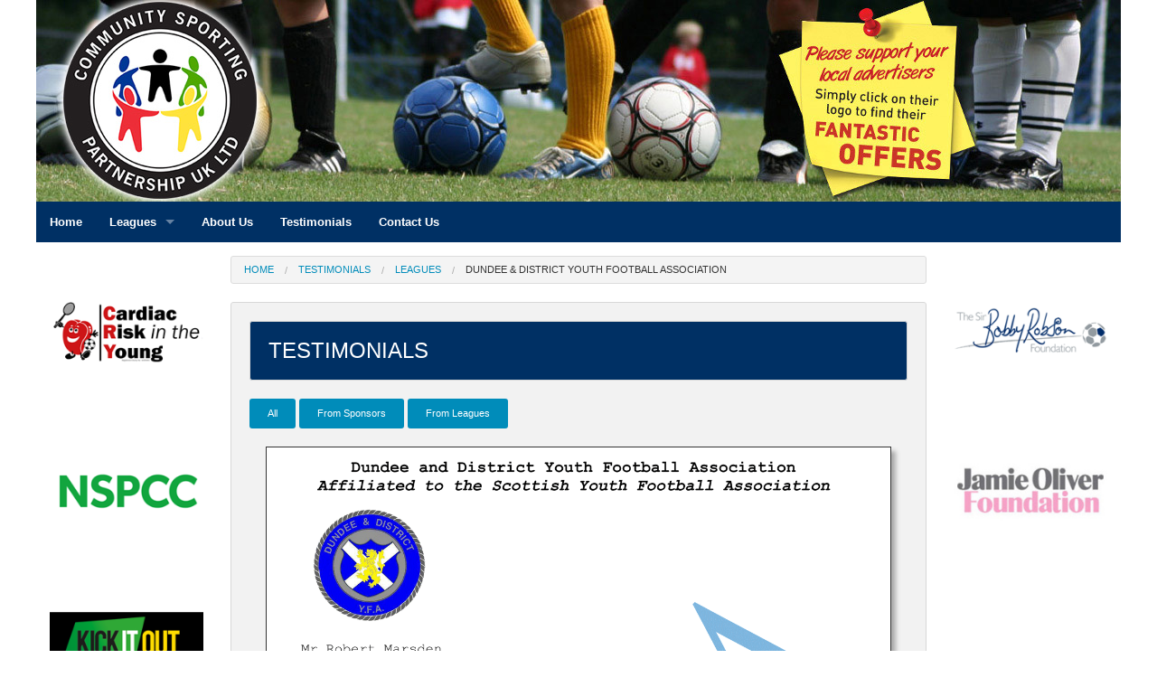

--- FILE ---
content_type: text/html; charset=UTF-8
request_url: https://pitchlocator.uk/testimonials/41/dundee-and-district-youth-football-association
body_size: 9586
content:
<!doctype html>
	<!--[if IE 9]><html class="lt-ie10" lang="en" > <![endif]-->
	<html class="no-js" lang="en" dir="ltr">
		<head>
			<meta charset="utf-8">
			<title>CSP Pitch Locator - Testimonials</title>
			<meta name="description" content="CSP Pitch Locator - Working with mini junior youth and development football leagues throughout England, Scotland & Wales to provide much needed grass roots funding.">
			<meta name="keywords" content="csp, CSP UK, grass roots, pitch finder, pitch locator, football, junior football, youth football, football development, fixture list planner">
			<meta name="author" content="AGMTEK..."/>
			<meta name="copyright" content="2013-2026, CSP UK"/>
			<meta name="viewport" content="width=device-width, minimum-scale=1.0, maximum-scale=1.0" />
	        
			<link rel="stylesheet" href="/css/foundation.css" />
			<link rel="stylesheet" href="/css/app.css" />
	        
	    	<script src="/js/vendor/modernizr.js"></script>

			
			<script>
				if (window.outerWidth) {
					document.cookie='ScreenWidth='+window.outerWidth+'; path=/';
				} else {
					document.cookie='ScreenWidth='+document.documentElement.clientWidth+'; path=/';
				}
			</script>
<script src='https://www.google.com/recaptcha/api.js'></script>
	</head>
		<body >
			<div id="anchor"><a name="top" id="top"></a></div><div class="show-for-small-only">
		<div class="sticky icon-bar five-up">
			<a class="item" href="/home/">
				<img src="/images/icon-home.png" >
			</a>
			<a class="item" href="/leagues/">
				<img src="/images/icon-pitch.png" >
			</a>
			<a class="item" href="/about-us/">
				<img src="/images/icon-info.png" >
			</a>
			<a class="item" href="/testimonials/">
				<img src="/images/icon-testimonials.png" >
			</a>
			<a class="item" href="/contact-us/">
				<img src="/images/icon-mail.png" >
			</a>
		</div>
	</div>
	<div class="show-for-medium-up">
		<div class="contain-to-grid">
			<div class="row">
				<div class="medium-12">
					<img src="/images/uk/CSP-uk-Header-2024.jpg" style="max-width: 100%; position: relative">
				</div>
			</div>
			<div class="row">
				<div class="sticky">
					<nav class="top-bar" data-topbar role="navigation">
						<section class="top-bar-section">
							<ul>
								<li><a href="/"><strong>Home</strong></a></li>
								<li class="has-dropdown">
									<a href="/leagues/"><strong>Leagues</strong></a>
									<ul class="dropdown"><li><a href="/leagues/region/1/east-midlands">East Midlands</a></li>
<li><a href="/leagues/region/2/eastern-england">Eastern England</a></li>
<li><a href="/leagues/region/3/greater-london">Greater London</a></li>
<li><a href="/leagues/region/4/north-east">North East</a></li>
<li><a href="/leagues/region/5/north-west">North West</a></li>
<li class="has-dropdown not-click"><a href="#">Scotland</a>
													<ul class="dropdown"><li><a href="/leagues/region/11/central-scotland">Central Scotland</a></li><li><a href="/leagues/region/12/eastern-scotland">Eastern Scotland</a></li><li><a href="/leagues/region/13/highlands">Highlands</a></li><li><a href="/leagues/region/14/northern-scotland">Northern Scotland</a></li><li><a href="/leagues/region/15/south-eastern">South Eastern</a></li><li><a href="/leagues/region/16/south-western">South Western</a></li><li><a href="/leagues/region/17/western-scotland">Western Scotland</a></li></ul>
												</li><li><a href="/leagues/region/6/south-east">South East</a></li>
<li><a href="/leagues/region/7/south-west">South West</a></li>
<li><a href="/leagues/region/8/wales">Wales</a></li>
<li><a href="/leagues/region/9/west-midlands">West Midlands</a></li>
<li><a href="/leagues/region/10/yorkshire-and-the-humber">Yorkshire and the Humber</a></li>
</ul>
								</li>
								<li><a href="/about-us/"><strong>About Us</strong></a></li>
								<li><a href="/testimonials/"><strong>Testimonials</strong></a></li>
								<li><a href="/contact-us/"><strong>Contact Us</strong></a></li>
							</ul> 
						</section>
					</nav>
				</div>
			</div>
		</div>
	</div>
	
	<section class="main-section"><div class="row" style="margin-top:15px">
				<div class="show-for-medium-up medium-2 columns"><div style="padding-bottom:5px"><a href="https://www.c-r-y.org.uk" target="_blank"><img src="/images/uk/CardiacRiskInTheYoung.png" title="Cardiac Risk in the Young" alt="Cardiac Risk in the Young"></a></div><div style="padding-bottom:5px"><a href="https://www.nspcc.org.uk/what-we-do/news-opinion/new-helpline-football-sexual-abuse/" target="_blank"><img src="/images/uk/NSPCC.png" title="NSPCC - New helpline for footballers who've experienced sexual abuse" alt="NSPCC - New helpline for footballers who've experienced sexual abuse"></a></div><div style="padding-bottom:5px"><a href="http://www.kickitout.org" target="_blank"><img src="/images/uk/KIO-logo-2014.png" title="Kick It Out" alt="Kick It Out"></a></div><div style="padding-bottom:5px"><a href="http://prostatecanceruk.org/" target="_blank"><img src="/images/uk/ProstateCancerUK.png" title="Prostate Cancer UK - Find out how you can help stop prostate cancer being a killer" alt="Prostate Cancer UK - Find out how you can help stop prostate cancer being a killer"></a></div></div>
				<div class="medium-8 columns">
					<div class="show-for-medium-up">
						<ul class="breadcrumbs">
							<li><a href="/home/">Home</a></li><li><a href="/testimonials/">Testimonials</a></li><li><a href="/testimonials/leagues/">Leagues</a></li><li class="current">Dundee & District Youth Football Association</li></ul>
					</div>
					<div class="panel radius">
						<div class="panel radius header">
							<h1 style="color:white">TESTIMONIALS</h1>
						</div>
						<div>
							<a class="button radius tiny" href="/testimonials/">All</a>
							<a class="button radius tiny" href="/testimonials/sponsors/">From Sponsors</a>
							<a class="button radius tiny" href="/testimonials/leagues/">From Leagues</a>
						</div>
						<div class="small-12 medium-9 large-6"></div><div style="width:95%; height: auto; background-color: white; border-style: solid; border-width: 1px; box-shadow: 5px 5px 5px #aaaaaa; margin-left: auto; margin-right: auto;">
								<img src="https://cspukltd.co.uk/images/testimonials/dundee-and-district-youth-football-association.png">
							</div><br /><div><a class="button radius tiny" href="/leagues/81/dundee-and-district-youth-football-association">Go to the Dundee & District Youth Football Association</a></div><p>Other testimonials available:</p><div class="row" data-equalizer><div class="small-6 medium-4 large-3 columns end" >
										<a href="/testimonials/54/zenith-energy-limited">
											<div class="panel callout radius text-center" style="background:white; padding:10px" data-equalizer-watch>
												<img src="/images/sponsors/Zp9F3oXLC1IiyGoKkijs.jpg" alt="Zenith Energy Limited" title="Testimonial for CSP Pitch Locator from Zenith Energy Limited">
												<p style="font-size:0.7em; margin-top:20px">Aberdeen & District Juvenile Football Association</p>
											</div>
										</a>
									</div><div class="small-6 medium-4 large-3 columns end" >
										<a href="/testimonials/61/independent-pest-control-and-hygiene-services-limited">
											<div class="panel callout radius text-center" style="background:white; padding:10px" data-equalizer-watch>
												<img src="/images/sponsors/u1vDnL0735P66ic0dAPz.jpg" alt="Independent Pest Control and Hygiene Services Limited" title="Testimonial for CSP Pitch Locator from Independent Pest Control and Hygiene Services Limited">
												<p style="font-size:0.7em; margin-top:20px">Belle Vale & District Junior Football League</p>
											</div>
										</a>
									</div><div class="small-6 medium-4 large-3 columns end" >
										<a href="/testimonials/63/keneco-accident-repair-centre">
											<div class="panel callout radius text-center" style="background:white; padding:10px" data-equalizer-watch>
												<img src="/images/sponsors/LYU6a74TK7c638piRpqj.jpg" alt="Keneco Accident Repair Centre" title="Testimonial for CSP Pitch Locator from Keneco Accident Repair Centre">
												<p style="font-size:0.7em; margin-top:20px">Belle Vale & District Junior Football League</p>
											</div>
										</a>
									</div><div class="small-6 medium-4 large-3 columns end" >
										<a href="/testimonials/67/tom-tully-and-daughters-tyre-services">
											<div class="panel callout radius text-center" style="background:white; padding:10px" data-equalizer-watch>
												<img src="/images/sponsors/ksU6BKNB6gpLBQorm53y.jpg" alt="Tom Tully & Daughters Tyre Services" title="Testimonial for CSP Pitch Locator from Tom Tully & Daughters Tyre Services">
												<p style="font-size:0.7em; margin-top:20px">Belle Vale & District Junior Football League</p>
											</div>
										</a>
									</div><div class="small-6 medium-4 large-3 columns end" >
										<a href="/testimonials/69/wrightsure-insurance-group">
											<div class="panel callout radius text-center" style="background:white; padding:10px" data-equalizer-watch>
												<img src="/images/sponsors/QxKHKvpA6Hr9sroHBtYU.jpg" alt="Wrightsure Insurance Group" title="Testimonial for CSP Pitch Locator from Wrightsure Insurance Group">
												<p style="font-size:0.7em; margin-top:20px">Belle Vale & District Junior Football League</p>
											</div>
										</a>
									</div><div class="small-6 medium-4 large-3 columns end" >
										<a href="/testimonials/24/specsavers-reading">
											<div class="panel callout radius text-center" style="background:white; padding:10px" data-equalizer-watch>
												<img src="/images/sponsors/pltxHV8QXNAhZYcRaCu8.jpg" alt="Specsavers Reading" title="Testimonial for CSP Pitch Locator from Specsavers Reading">
												<p style="font-size:0.7em; margin-top:20px">Berkshire Youth Development League v</p>
											</div>
										</a>
									</div><div class="small-6 medium-4 large-3 columns end" >
										<a href="/testimonials/75/ely-computers">
											<div class="panel callout radius text-center" style="background:white; padding:10px" data-equalizer-watch>
												<img src="/images/sponsors/BD7tF08rEM4K3wwnMkLe.jpg" alt="Ely Computers" title="Testimonial for CSP Pitch Locator from Ely Computers">
												<p style="font-size:0.7em; margin-top:20px">Cambridge & District Colts Football League</p>
											</div>
										</a>
									</div><div class="small-6 medium-4 large-3 columns end" >
										<a href="/testimonials/121/david-baker-and-co">
											<div class="panel callout radius text-center" style="background:white; padding:10px" data-equalizer-watch>
												<img src="/images/sponsors/5TUtdUAGoEo2TOfF84SH.jpg" alt="David Baker & Co." title="Testimonial for CSP Pitch Locator from David Baker & Co.">
												<p style="font-size:0.7em; margin-top:20px">CARDIFF & DISTRICT AFL</p>
											</div>
										</a>
									</div><div class="small-6 medium-4 large-3 columns end" >
										<a href="/testimonials/10/tg-norman-(timber)-ltd">
											<div class="panel callout radius text-center" style="background:white; padding:10px" data-equalizer-watch>
												<img src="/images/sponsors/kt2VoTIWAUvE8uXlcN2w.png" alt="T.G. Norman (Timber) Ltd" title="Testimonial for CSP Pitch Locator from T.G. Norman (Timber) Ltd">
												<p style="font-size:0.7em; margin-top:20px">Carlisle Glass Longhorn Youth Football League</p>
											</div>
										</a>
									</div><div class="small-6 medium-4 large-3 columns end" >
										<a href="/testimonials/107/caledonia-property-maintenance-limited">
											<div class="panel callout radius text-center" style="background:white; padding:10px" data-equalizer-watch>
												<img src="/images/sponsors/v330QQZG1p4h5F4Q5eAs.jpg" alt="Caledonia Property Maintenance Limited" title="Testimonial for CSP Pitch Locator from Caledonia Property Maintenance Limited">
												<p style="font-size:0.7em; margin-top:20px">Central Scotland Football Association</p>
											</div>
										</a>
									</div><div class="small-6 medium-4 large-3 columns end" >
										<a href="/testimonials/106/the-howgate-shopping-centre">
											<div class="panel callout radius text-center" style="background:white; padding:10px" data-equalizer-watch>
												<img src="/images/sponsors/M9BmcDylEwQaB3mRTiAE.jpg" alt="The Howgate Shopping Centre" title="Testimonial for CSP Pitch Locator from The Howgate Shopping Centre">
												<p style="font-size:0.7em; margin-top:20px">Central Scotland Football Association</p>
											</div>
										</a>
									</div><div class="small-6 medium-4 large-3 columns end" >
										<a href="/testimonials/52/alexander-churchill">
											<div class="panel callout radius text-center" style="background:white; padding:10px" data-equalizer-watch>
												<img src="/images/sponsors/07Gu9ERwvlmFAyd6ggQI.jpg" alt="Alexander Churchill" title="Testimonial for CSP Pitch Locator from Alexander Churchill">
												<p style="font-size:0.7em; margin-top:20px">Chiltern Church Junior Football League</p>
											</div>
										</a>
									</div><div class="small-6 medium-4 large-3 columns end" >
										<a href="/testimonials/53/dentfix-limited">
											<div class="panel callout radius text-center" style="background:white; padding:10px" data-equalizer-watch>
												<img src="/images/sponsors/dGiJJuyewxJwNaf7UaJY.jpg" alt="Dentfix Limited" title="Testimonial for CSP Pitch Locator from Dentfix Limited">
												<p style="font-size:0.7em; margin-top:20px">Chiltern Church Junior Football League</p>
											</div>
										</a>
									</div><div class="small-6 medium-4 large-3 columns end" >
										<a href="/testimonials/51/r-benson-property-maintenance-limited">
											<div class="panel callout radius text-center" style="background:white; padding:10px" data-equalizer-watch>
												<img src="/images/sponsors/OaIE5BJcxguwWt8hQL5J.png" alt="R. Benson Property Maintenance Limited" title="Testimonial for CSP Pitch Locator from R. Benson Property Maintenance Limited">
												<p style="font-size:0.7em; margin-top:20px">Chiltern Church Junior Football League</p>
											</div>
										</a>
									</div><div class="small-6 medium-4 large-3 columns end" >
										<a href="/testimonials/115/rhos-on-sea-carpets">
											<div class="panel callout radius text-center" style="background:white; padding:10px" data-equalizer-watch>
												<img src="/images/sponsors/4IszxoIdTIUW9zFQdmbF.jpg" alt="Rhos on Sea Carpets" title="Testimonial for CSP Pitch Locator from Rhos on Sea Carpets">
												<p style="font-size:0.7em; margin-top:20px">Colwyn and Aberconwy Junior Football League</p>
											</div>
										</a>
									</div><div class="small-6 medium-4 large-3 columns end" >
										<a href="/testimonials/116/sterling-estate-agents">
											<div class="panel callout radius text-center" style="background:white; padding:10px" data-equalizer-watch>
												<img src="/images/sponsors/cdB7ZTpZXSfVCzjukC5c.jpg" alt="Sterling Estate Agents" title="Testimonial for CSP Pitch Locator from Sterling Estate Agents">
												<p style="font-size:0.7em; margin-top:20px">Colwyn and Aberconwy Junior Football League</p>
											</div>
										</a>
									</div><div class="small-6 medium-4 large-3 columns end" >
										<a href="/testimonials/103/barringtons-independent-funeral-services">
											<div class="panel callout radius text-center" style="background:white; padding:10px" data-equalizer-watch>
												<img src="/images/sponsors/c2F5bWB18T8DTdam9Tbg.jpg" alt="Barringtons Independent Funeral Services" title="Testimonial for CSP Pitch Locator from Barringtons Independent Funeral Services">
												<p style="font-size:0.7em; margin-top:20px">Craven Minor Junior Football League</p>
											</div>
										</a>
									</div><div class="small-6 medium-4 large-3 columns end" >
										<a href="/testimonials/105/fuel-injection-services">
											<div class="panel callout radius text-center" style="background:white; padding:10px" data-equalizer-watch>
												<img src="/images/sponsors/Q3STnhjldHO1YuOayC0p.jpg" alt="Fuel Injection Services" title="Testimonial for CSP Pitch Locator from Fuel Injection Services">
												<p style="font-size:0.7em; margin-top:20px">Craven Minor Junior Football League</p>
											</div>
										</a>
									</div><div class="small-6 medium-4 large-3 columns end" >
										<a href="/testimonials/101/johnson-(plant-hire)">
											<div class="panel callout radius text-center" style="background:white; padding:10px" data-equalizer-watch>
												<img src="/images/sponsors/QTFhnzvYSQPcj9SH6Hzu.jpg" alt="Johnson (Plant Hire)" title="Testimonial for CSP Pitch Locator from Johnson (Plant Hire)">
												<p style="font-size:0.7em; margin-top:20px">Craven Minor Junior Football League</p>
											</div>
										</a>
									</div><div class="small-6 medium-4 large-3 columns end" >
										<a href="/testimonials/99/specsavers-southport">
											<div class="panel callout radius text-center" style="background:white; padding:10px" data-equalizer-watch>
												<img src="/images/sponsors/yVQmVdF8O4X52sNiIpZG.jpg" alt="Specsavers - Southport" title="Testimonial for CSP Pitch Locator from Specsavers - Southport">
												<p style="font-size:0.7em; margin-top:20px">Craven Minor Junior Football League</p>
											</div>
										</a>
									</div><div class="small-6 medium-4 large-3 columns end" >
										<a href="/testimonials/102/volt-gym">
											<div class="panel callout radius text-center" style="background:white; padding:10px" data-equalizer-watch>
												<img src="/images/sponsors/HSEBgyxLm5lLfmKNaDPZ.jpg" alt="Volt Gym" title="Testimonial for CSP Pitch Locator from Volt Gym">
												<p style="font-size:0.7em; margin-top:20px">Craven Minor Junior Football League</p>
											</div>
										</a>
									</div><div class="small-6 medium-4 large-3 columns end" >
										<a href="/testimonials/100/whitfields-solicitors">
											<div class="panel callout radius text-center" style="background:white; padding:10px" data-equalizer-watch>
												<img src="/images/sponsors/edPmG8WynzJGllAZpMqG.jpg" alt="Whitfields Solicitors" title="Testimonial for CSP Pitch Locator from Whitfields Solicitors">
												<p style="font-size:0.7em; margin-top:20px">Craven Minor Junior Football League</p>
											</div>
										</a>
									</div><div class="small-6 medium-4 large-3 columns end" >
										<a href="/testimonials/23/serenity-memorials-ltd">
											<div class="panel callout radius text-center" style="background:white; padding:10px" data-equalizer-watch>
												<img src="/images/sponsors/wjCmLWNFt7Cpj7yo2G76.jpg" alt="Serenity Memorials Ltd" title="Testimonial for CSP Pitch Locator from Serenity Memorials Ltd">
												<p style="font-size:0.7em; margin-top:20px">Crofts Estate Agents YFL - Test Site only</p>
											</div>
										</a>
									</div><div class="small-6 medium-4 large-3 columns end" >
										<a href="/testimonials/57/blue-door-nhs-family-dental-practice">
											<div class="panel callout radius text-center" style="background:white; padding:10px" data-equalizer-watch>
												<img src="/images/sponsors/nVa18KhN3IHK1GtcQKoC.jpg" alt="Blue Door NHS Family Dental Practice" title="Testimonial for CSP Pitch Locator from Blue Door NHS Family Dental Practice">
												<p style="font-size:0.7em; margin-top:20px">Dumfries & Galloway Youth Football Development Association</p>
											</div>
										</a>
									</div><div class="small-6 medium-4 large-3 columns end" >
										<a href="/testimonials/15/furniture-world-birkenhead">
											<div class="panel callout radius text-center" style="background:white; padding:10px" data-equalizer-watch>
												<img src="/images/sponsors/2hEkAxG2VFA2mxsVLgOW.jpg" alt="Furniture World Birkenhead" title="Testimonial for CSP Pitch Locator from Furniture World Birkenhead">
												<p style="font-size:0.7em; margin-top:20px">Eastham & District Junior Football League (DEMO)</p>
											</div>
										</a>
									</div><div class="small-6 medium-4 large-3 columns end" >
										<a href="/testimonials/17/hoylake-school-of-dance">
											<div class="panel callout radius text-center" style="background:white; padding:10px" data-equalizer-watch>
												<img src="/images/sponsors/6GefTRptuC9pALIrv21q.jpg" alt="Hoylake School of Dance" title="Testimonial for CSP Pitch Locator from Hoylake School of Dance">
												<p style="font-size:0.7em; margin-top:20px">Eastham & District Junior Football League (DEMO)</p>
											</div>
										</a>
									</div><div class="small-6 medium-4 large-3 columns end" >
										<a href="/testimonials/14/premiair-plant-hire-and-water-jetting-services">
											<div class="panel callout radius text-center" style="background:white; padding:10px" data-equalizer-watch>
												<img src="/images/sponsors/BjC2fQAbbjmtFssrn2Hg.jpg" alt="PremiAir Plant Hire & Water Jetting Services" title="Testimonial for CSP Pitch Locator from PremiAir Plant Hire & Water Jetting Services">
												<p style="font-size:0.7em; margin-top:20px">Eastham & District Junior Football League (DEMO)</p>
											</div>
										</a>
									</div><div class="small-6 medium-4 large-3 columns end" >
										<a href="/testimonials/12/the-dee-view-inn">
											<div class="panel callout radius text-center" style="background:white; padding:10px" data-equalizer-watch>
												<img src="/images/sponsors/IhAuT8NXjvoq29k7x8cT.jpg" alt="The Dee View Inn" title="Testimonial for CSP Pitch Locator from The Dee View Inn">
												<p style="font-size:0.7em; margin-top:20px">Eastham & District Junior Football League (DEMO)</p>
											</div>
										</a>
									</div><div class="small-6 medium-4 large-3 columns end" >
										<a href="/testimonials/70/the-eye-works">
											<div class="panel callout radius text-center" style="background:white; padding:10px" data-equalizer-watch>
												<img src="/images/sponsors/laogDNQ5lw8ED98tUJ53.jpg" alt="The Eye Works" title="Testimonial for CSP Pitch Locator from The Eye Works">
												<p style="font-size:0.7em; margin-top:20px">Eastham & District Junior Football League (DEMO)</p>
											</div>
										</a>
									</div><div class="small-6 medium-4 large-3 columns end" >
										<a href="/testimonials/16/the-yog-bar">
											<div class="panel callout radius text-center" style="background:white; padding:10px" data-equalizer-watch>
												<img src="/images/sponsors/S5iP9iaWGGneHZQtgpMR.jpg" alt="The Yog Bar" title="Testimonial for CSP Pitch Locator from The Yog Bar">
												<p style="font-size:0.7em; margin-top:20px">Eastham & District Junior Football League (DEMO)</p>
											</div>
										</a>
									</div><div class="small-6 medium-4 large-3 columns end" >
										<a href="/testimonials/11/tl-care">
											<div class="panel callout radius text-center" style="background:white; padding:10px" data-equalizer-watch>
												<img src="/images/sponsors/Xo9Al2ERfVMATMmuYVkd.jpg" alt="TL Care" title="Testimonial for CSP Pitch Locator from TL Care">
												<p style="font-size:0.7em; margin-top:20px">Eastham & District Junior Football League (DEMO)</p>
											</div>
										</a>
									</div><div class="small-6 medium-4 large-3 columns end" >
										<a href="/testimonials/114/city-vets">
											<div class="panel callout radius text-center" style="background:white; padding:10px" data-equalizer-watch>
												<img src="/images/sponsors/Kd1nLy97zq7GjDCUxhLK.jpg" alt="City Vets" title="Testimonial for CSP Pitch Locator from City Vets">
												<p style="font-size:0.7em; margin-top:20px">Exeter & District Youth Football League</p>
											</div>
										</a>
									</div><div class="small-6 medium-4 large-3 columns end" >
										<a href="/testimonials/56/dlish">
											<div class="panel callout radius text-center" style="background:white; padding:10px" data-equalizer-watch>
												<img src="/images/sponsors/ug0pLKMSmgXJtjWrGRw1.jpg" alt="D'Lish" title="Testimonial for CSP Pitch Locator from D'Lish">
												<p style="font-size:0.7em; margin-top:20px">Lanarkshire Football Development Association</p>
											</div>
										</a>
									</div><div class="small-6 medium-4 large-3 columns end" >
										<a href="/testimonials/55/moreland-insurance-brokers">
											<div class="panel callout radius text-center" style="background:white; padding:10px" data-equalizer-watch>
												<img src="/images/sponsors/yWnrs5unKUiKnrEoEGNB.jpg" alt="Moreland Insurance Brokers" title="Testimonial for CSP Pitch Locator from Moreland Insurance Brokers">
												<p style="font-size:0.7em; margin-top:20px">Lanarkshire Football Development Association</p>
											</div>
										</a>
									</div><div class="small-6 medium-4 large-3 columns end" >
										<a href="/testimonials/4/spencers-traditionals">
											<div class="panel callout radius text-center" style="background:white; padding:10px" data-equalizer-watch>
												<img src="/images/sponsors/tVXMeApItWfO0lAZo2iF.jpg" alt="Spencer's Traditionals" title="Testimonial for CSP Pitch Locator from Spencer's Traditionals">
												<p style="font-size:0.7em; margin-top:20px">Leicester & District Mutual Football League</p>
											</div>
										</a>
									</div><div class="small-6 medium-4 large-3 columns end" >
										<a href="/testimonials/2/the-white-horse-birstall">
											<div class="panel callout radius text-center" style="background:white; padding:10px" data-equalizer-watch>
												<img src="/images/sponsors/Q0gSRRQPngfFqEgxlpDF.jpg" alt="The White Horse, Birstall" title="Testimonial for CSP Pitch Locator from The White Horse, Birstall">
												<p style="font-size:0.7em; margin-top:20px">Leicester & District Mutual Football League</p>
											</div>
										</a>
									</div><div class="small-6 medium-4 large-3 columns end" >
										<a href="/testimonials/104/norton-sports-and-camping">
											<div class="panel callout radius text-center" style="background:white; padding:10px" data-equalizer-watch>
												<img src="/images/sponsors/G5Du334zJOCQ1OIYrAkR.jpg" alt="Norton Sports & Camping" title="Testimonial for CSP Pitch Locator from Norton Sports & Camping">
												<p style="font-size:0.7em; margin-top:20px">Midsomer Norton & District Youth Football League</p>
											</div>
										</a>
									</div><div class="small-6 medium-4 large-3 columns end" >
										<a href="/testimonials/92/the-direct-pizza-company">
											<div class="panel callout radius text-center" style="background:white; padding:10px" data-equalizer-watch>
												<img src="/images/sponsors/O0NAghSYFDKfcvAgbjZW.jpg" alt="The Direct Pizza Company" title="Testimonial for CSP Pitch Locator from The Direct Pizza Company">
												<p style="font-size:0.7em; margin-top:20px">MILTON KEYNES YOUTH DEVELOPMENT LEAGUE</p>
											</div>
										</a>
									</div><div class="small-6 medium-4 large-3 columns end" >
										<a href="/testimonials/66/the-mortgage-hub">
											<div class="panel callout radius text-center" style="background:white; padding:10px" data-equalizer-watch>
												<img src="/images/sponsors/NDjjT3fUwZpuoKggXf8f.jpg" alt="The Mortgage Hub" title="Testimonial for CSP Pitch Locator from The Mortgage Hub">
												<p style="font-size:0.7em; margin-top:20px">North Devon Youth League</p>
											</div>
										</a>
									</div><div class="small-6 medium-4 large-3 columns end" >
										<a href="/testimonials/6/battlezone-laser">
											<div class="panel callout radius text-center" style="background:white; padding:10px" data-equalizer-watch>
												<img src="/images/sponsors/ohAwV2sSH1kajDMjDIrh.jpg" alt="Battlezone Laser" title="Testimonial for CSP Pitch Locator from Battlezone Laser">
												<p style="font-size:0.7em; margin-top:20px">Northumberland Football Leagues</p>
											</div>
										</a>
									</div><div class="small-6 medium-4 large-3 columns end" >
										<a href="/testimonials/5/inside-transformations">
											<div class="panel callout radius text-center" style="background:white; padding:10px" data-equalizer-watch>
												<img src="/images/sponsors/fVeOs3223m2UUTmKOvGO.jpg" alt="Inside Transformations" title="Testimonial for CSP Pitch Locator from Inside Transformations">
												<p style="font-size:0.7em; margin-top:20px">Northumberland Football Leagues</p>
											</div>
										</a>
									</div><div class="small-6 medium-4 large-3 columns end" >
										<a href="/testimonials/3/the-percy-arms-walbottle">
											<div class="panel callout radius text-center" style="background:white; padding:10px" data-equalizer-watch>
												<img src="/images/sponsors/8R1wStga1iZcRiCKOtND.jpg" alt="The Percy Arms, Walbottle" title="Testimonial for CSP Pitch Locator from The Percy Arms, Walbottle">
												<p style="font-size:0.7em; margin-top:20px">Northumberland Football Leagues</p>
											</div>
										</a>
									</div><div class="small-6 medium-4 large-3 columns end" >
										<a href="/testimonials/1/wansbeck-plastics">
											<div class="panel callout radius text-center" style="background:white; padding:10px" data-equalizer-watch>
												<img src="/images/sponsors/aVoP8L0CNQaFseCvaSdj.jpg" alt="Wansbeck Plastics" title="Testimonial for CSP Pitch Locator from Wansbeck Plastics">
												<p style="font-size:0.7em; margin-top:20px">Northumberland Football Leagues</p>
											</div>
										</a>
									</div><div class="small-6 medium-4 large-3 columns end" >
										<a href="/testimonials/82/ellis-hay">
											<div class="panel callout radius text-center" style="background:white; padding:10px" data-equalizer-watch>
												<img src="/images/sponsors/wIXOheT7wcurPnSIKSBD.jpg" alt="Ellis Hay" title="Testimonial for CSP Pitch Locator from Ellis Hay">
												<p style="font-size:0.7em; margin-top:20px">Scarborough & District Minor League</p>
											</div>
										</a>
									</div><div class="small-6 medium-4 large-3 columns end" >
										<a href="/testimonials/126/flixton-sawmill-limited">
											<div class="panel callout radius text-center" style="background:white; padding:10px" data-equalizer-watch>
												<img src="/images/sponsors/CGRtxnHIksZEFxTeSPtf.jpg" alt="Flixton Sawmill Limited" title="Testimonial for CSP Pitch Locator from Flixton Sawmill Limited">
												<p style="font-size:0.7em; margin-top:20px">Scarborough & District Minor League</p>
											</div>
										</a>
									</div><div class="small-6 medium-4 large-3 columns end" >
										<a href="/testimonials/84/hendersons-estate-agents">
											<div class="panel callout radius text-center" style="background:white; padding:10px" data-equalizer-watch>
												<img src="/images/sponsors/lVpjB3BerqVW5ZDEbqBT.jpg" alt="Hendersons Estate Agents" title="Testimonial for CSP Pitch Locator from Hendersons Estate Agents">
												<p style="font-size:0.7em; margin-top:20px">Scarborough & District Minor League</p>
											</div>
										</a>
									</div><div class="small-6 medium-4 large-3 columns end" >
										<a href="/testimonials/83/minstergate-peugeot">
											<div class="panel callout radius text-center" style="background:white; padding:10px" data-equalizer-watch>
												<img src="/images/sponsors/vRRrasfUveKoW9rzg5GP.jpg" alt="Minstergate Peugeot" title="Testimonial for CSP Pitch Locator from Minstergate Peugeot">
												<p style="font-size:0.7em; margin-top:20px">Scarborough & District Minor League</p>
											</div>
										</a>
									</div><div class="small-6 medium-4 large-3 columns end" >
										<a href="/testimonials/81/north-bay-railway">
											<div class="panel callout radius text-center" style="background:white; padding:10px" data-equalizer-watch>
												<img src="/images/sponsors/OAFDNXB06deTF52tvDrG.jpg" alt="North Bay Railway" title="Testimonial for CSP Pitch Locator from North Bay Railway">
												<p style="font-size:0.7em; margin-top:20px">Scarborough & District Minor League</p>
											</div>
										</a>
									</div><div class="small-6 medium-4 large-3 columns end" >
										<a href="/testimonials/86/scarborough-sixth-form-college">
											<div class="panel callout radius text-center" style="background:white; padding:10px" data-equalizer-watch>
												<img src="/images/sponsors/cLMXBcDQwujsdxK9BpjJ.jpg" alt="Scarborough Sixth Form College" title="Testimonial for CSP Pitch Locator from Scarborough Sixth Form College">
												<p style="font-size:0.7em; margin-top:20px">Scarborough & District Minor League</p>
											</div>
										</a>
									</div><div class="small-12 medium-6 large-6 columns end" >
											<a href="/testimonials/73/scottish-youth-football-association">
												<div class="panel callout radius text-center" style="background:white; padding:10px" data-equalizer-watch>
													<img src="/images/uk/no-league-logo.jpg" alt="Scottish Youth Football Association" title="Testimonial for CSP Pitch Locator from Scottish Youth Football Association">
													<p style="font-size:1em; margin-top:20px">Scottish Youth Football Association</p>
												</div>
											</a>
										</div><div class="small-6 medium-4 large-3 columns end" >
										<a href="/testimonials/119/afford-rent-a-car">
											<div class="panel callout radius text-center" style="background:white; padding:10px" data-equalizer-watch>
												<img src="/images/sponsors/cdqCBohWJcFUElepqWTa.jpg" alt="Afford Rent-a-Car" title="Testimonial for CSP Pitch Locator from Afford Rent-a-Car">
												<p style="font-size:0.7em; margin-top:20px">STAFFORDSHIRE JUNIOR FOOTBALL LEAGUE </p>
											</div>
										</a>
									</div><div class="small-6 medium-4 large-3 columns end" >
										<a href="/testimonials/97/enterprise-insurance-services-(swansea)-ltd">
											<div class="panel callout radius text-center" style="background:white; padding:10px" data-equalizer-watch>
												<img src="/images/sponsors/i7DG13q8YnOs6evhwQQj.jpg" alt="Enterprise Insurance Services (Swansea) Ltd" title="Testimonial for CSP Pitch Locator from Enterprise Insurance Services (Swansea) Ltd">
												<p style="font-size:0.7em; margin-top:20px">Swansea Junior Football League</p>
											</div>
										</a>
									</div><div class="small-6 medium-4 large-3 columns end" >
										<a href="/testimonials/95/gorseinon-eye-centre">
											<div class="panel callout radius text-center" style="background:white; padding:10px" data-equalizer-watch>
												<img src="/images/sponsors/X1JTJMqHevQXS6siqSXa.jpg" alt="Gorseinon Eye Centre" title="Testimonial for CSP Pitch Locator from Gorseinon Eye Centre">
												<p style="font-size:0.7em; margin-top:20px">Swansea Junior Football League</p>
											</div>
										</a>
									</div><div class="small-6 medium-4 large-3 columns end" >
										<a href="/testimonials/96/portfolio-wealth-management">
											<div class="panel callout radius text-center" style="background:white; padding:10px" data-equalizer-watch>
												<img src="/images/sponsors/IsaVtOICBlRLhHdmZjCN.jpg" alt="Portfolio Wealth Management" title="Testimonial for CSP Pitch Locator from Portfolio Wealth Management">
												<p style="font-size:0.7em; margin-top:20px">Swansea Junior Football League</p>
											</div>
										</a>
									</div><div class="small-6 medium-4 large-3 columns end" >
										<a href="/testimonials/94/the-natural-stone-and-tile-company-ltd">
											<div class="panel callout radius text-center" style="background:white; padding:10px" data-equalizer-watch>
												<img src="/images/sponsors/4bzHbvxQIxsSdaFfPm5u.jpg" alt="The Natural Stone & Tile Company Ltd" title="Testimonial for CSP Pitch Locator from The Natural Stone & Tile Company Ltd">
												<p style="font-size:0.7em; margin-top:20px">Swansea Junior Football League</p>
											</div>
										</a>
									</div><div class="small-6 medium-4 large-3 columns end" >
										<a href="/testimonials/98/trevor-thomas-scott-and-jenkins">
											<div class="panel callout radius text-center" style="background:white; padding:10px" data-equalizer-watch>
												<img src="/images/sponsors/ZoDlpAeRwbWC8Qxr0OeX.jpg" alt="Trevor Thomas, Scott & Jenkins" title="Testimonial for CSP Pitch Locator from Trevor Thomas, Scott & Jenkins">
												<p style="font-size:0.7em; margin-top:20px">Swansea Junior Football League</p>
											</div>
										</a>
									</div><div class="small-6 medium-4 large-3 columns end" >
										<a href="/testimonials/59/alfred-fraser-bathrooms-and-tiles">
											<div class="panel callout radius text-center" style="background:white; padding:10px" data-equalizer-watch>
												<img src="/images/sponsors/FsJUgPMsvCb7z0cMwg5C.jpg" alt="Alfred Fraser Bathrooms & Tiles" title="Testimonial for CSP Pitch Locator from Alfred Fraser Bathrooms & Tiles">
												<p style="font-size:0.7em; margin-top:20px">Timperley & District Junior Football League</p>
											</div>
										</a>
									</div><div class="small-6 medium-4 large-3 columns end" >
										<a href="/testimonials/60/cadishead-computers">
											<div class="panel callout radius text-center" style="background:white; padding:10px" data-equalizer-watch>
												<img src="/images/sponsors/EC56SWxPL3oF8tLnKHDC.jpg" alt="Cadishead Computers" title="Testimonial for CSP Pitch Locator from Cadishead Computers">
												<p style="font-size:0.7em; margin-top:20px">Timperley & District Junior Football League</p>
											</div>
										</a>
									</div><div class="small-6 medium-4 large-3 columns end" >
										<a href="/testimonials/22/ian-macklin-and-company">
											<div class="panel callout radius text-center" style="background:white; padding:10px" data-equalizer-watch>
												<img src="/images/sponsors/abQAUysvdY66MinnunDO.jpg" alt="Ian Macklin & Company" title="Testimonial for CSP Pitch Locator from Ian Macklin & Company">
												<p style="font-size:0.7em; margin-top:20px">Timperley & District Junior Football League</p>
											</div>
										</a>
									</div><div class="small-6 medium-4 large-3 columns end" >
										<a href="/testimonials/112/ian-macklin-and-company">
											<div class="panel callout radius text-center" style="background:white; padding:10px" data-equalizer-watch>
												<img src="/images/sponsors/abQAUysvdY66MinnunDO.jpg" alt="Ian Macklin & Company" title="Testimonial for CSP Pitch Locator from Ian Macklin & Company">
												<p style="font-size:0.7em; margin-top:20px">Timperley & District Junior Football League</p>
											</div>
										</a>
									</div><div class="small-6 medium-4 large-3 columns end" >
										<a href="/testimonials/113/ian-macklin-and-company">
											<div class="panel callout radius text-center" style="background:white; padding:10px" data-equalizer-watch>
												<img src="/images/sponsors/abQAUysvdY66MinnunDO.jpg" alt="Ian Macklin & Company" title="Testimonial for CSP Pitch Locator from Ian Macklin & Company">
												<p style="font-size:0.7em; margin-top:20px">Timperley & District Junior Football League</p>
											</div>
										</a>
									</div><div class="small-6 medium-4 large-3 columns end" >
										<a href="/testimonials/62/irlam-carpet-warehouse">
											<div class="panel callout radius text-center" style="background:white; padding:10px" data-equalizer-watch>
												<img src="/images/sponsors/5JOId3piOT86Np7i96E3.jpg" alt="Irlam Carpet Warehouse" title="Testimonial for CSP Pitch Locator from Irlam Carpet Warehouse">
												<p style="font-size:0.7em; margin-top:20px">Timperley & District Junior Football League</p>
											</div>
										</a>
									</div><div class="small-6 medium-4 large-3 columns end" >
										<a href="/testimonials/64/milesmore-tyres">
											<div class="panel callout radius text-center" style="background:white; padding:10px" data-equalizer-watch>
												<img src="/images/sponsors/33QtVrVOCsPwfWeE0cRm.jpg" alt="Milesmore Tyres" title="Testimonial for CSP Pitch Locator from Milesmore Tyres">
												<p style="font-size:0.7em; margin-top:20px">Timperley & District Junior Football League</p>
											</div>
										</a>
									</div><div class="small-6 medium-4 large-3 columns end" >
										<a href="/testimonials/65/myerson-solicitors">
											<div class="panel callout radius text-center" style="background:white; padding:10px" data-equalizer-watch>
												<img src="/images/sponsors/fSrIcB1bW13egdRS1Zbm.jpg" alt="Myerson Solicitors" title="Testimonial for CSP Pitch Locator from Myerson Solicitors">
												<p style="font-size:0.7em; margin-top:20px">Timperley & District Junior Football League</p>
											</div>
										</a>
									</div><div class="small-6 medium-4 large-3 columns end" >
										<a href="/testimonials/78/ringway-golf-club">
											<div class="panel callout radius text-center" style="background:white; padding:10px" data-equalizer-watch>
												<img src="/images/sponsors/ZVQTxDtL2ArQZ8DWH8gd.jpg" alt="Ringway Golf Club" title="Testimonial for CSP Pitch Locator from Ringway Golf Club">
												<p style="font-size:0.7em; margin-top:20px">Timperley & District Junior Football League</p>
											</div>
										</a>
									</div><div class="small-6 medium-4 large-3 columns end" >
										<a href="/testimonials/80/seacombe-insurance-brokers">
											<div class="panel callout radius text-center" style="background:white; padding:10px" data-equalizer-watch>
												<img src="/images/sponsors/JxOhNCqCZ5iviqLPxlYg.jpg" alt="Seacombe Insurance Brokers" title="Testimonial for CSP Pitch Locator from Seacombe Insurance Brokers">
												<p style="font-size:0.7em; margin-top:20px">Timperley & District Junior Football League</p>
											</div>
										</a>
									</div><div class="small-6 medium-4 large-3 columns end" >
										<a href="/testimonials/79/watersons">
											<div class="panel callout radius text-center" style="background:white; padding:10px" data-equalizer-watch>
												<img src="/images/sponsors/WXdMA3RpEVmyVy1gV0jr.jpg" alt="Watersons" title="Testimonial for CSP Pitch Locator from Watersons">
												<p style="font-size:0.7em; margin-top:20px">Timperley & District Junior Football League</p>
											</div>
										</a>
									</div><div class="small-6 medium-4 large-3 columns end" >
										<a href="/testimonials/68/woodson-cars-limited">
											<div class="panel callout radius text-center" style="background:white; padding:10px" data-equalizer-watch>
												<img src="/images/sponsors/VJRGtE0sGoAbcGDjS4pf.jpg" alt="Woodson Cars Limited" title="Testimonial for CSP Pitch Locator from Woodson Cars Limited">
												<p style="font-size:0.7em; margin-top:20px">Timperley & District Junior Football League</p>
											</div>
										</a>
									</div><div class="small-6 medium-4 large-3 columns end" >
										<a href="/testimonials/120/hearts-first-aid-training">
											<div class="panel callout radius text-center" style="background:white; padding:10px" data-equalizer-watch>
												<img src="/images/sponsors/OIr1K4AX5kUh9uKZaQDN.jpg" alt="Hearts First Aid Training" title="Testimonial for CSP Pitch Locator from Hearts First Aid Training">
												<p style="font-size:0.7em; margin-top:20px">Watford Friendly League</p>
											</div>
										</a>
									</div><div class="small-6 medium-4 large-3 columns end" >
										<a href="/testimonials/117/trent-park-football-centre">
											<div class="panel callout radius text-center" style="background:white; padding:10px" data-equalizer-watch>
												<img src="/images/sponsors/FWLcatWrNDRtgjumQIKf.jpg" alt="Trent Park Football Centre" title="Testimonial for CSP Pitch Locator from Trent Park Football Centre">
												<p style="font-size:0.7em; margin-top:20px">Watford Friendly League</p>
											</div>
										</a>
									</div><div class="small-6 medium-4 large-3 columns end" >
										<a href="/testimonials/20/billy-bowman-music">
											<div class="panel callout radius text-center" style="background:white; padding:10px" data-equalizer-watch>
												<img src="/images/sponsors/pL4ci3XT8ZHBzSXMFVzW.jpg" alt="Billy Bowman Music" title="Testimonial for CSP Pitch Locator from Billy Bowman Music">
												<p style="font-size:0.7em; margin-top:20px">West Cumbria Youth Football League </p>
											</div>
										</a>
									</div><div class="small-6 medium-4 large-3 columns end" >
										<a href="/testimonials/19/cockermouth-kitchen-company">
											<div class="panel callout radius text-center" style="background:white; padding:10px" data-equalizer-watch>
												<img src="/images/sponsors/0eJxjwm5mSJbG69NbePQ.jpg" alt="Cockermouth Kitchen Company" title="Testimonial for CSP Pitch Locator from Cockermouth Kitchen Company">
												<p style="font-size:0.7em; margin-top:20px">West Cumbria Youth Football League </p>
											</div>
										</a>
									</div><div class="small-6 medium-4 large-3 columns end" >
										<a href="/testimonials/13/cumbria-pest-hygiene-and-training-services">
											<div class="panel callout radius text-center" style="background:white; padding:10px" data-equalizer-watch>
												<img src="/images/sponsors/IKrGcwiyRfvXpCeMhoYH.jpg" alt="Cumbria Pest Hygiene & Training Services" title="Testimonial for CSP Pitch Locator from Cumbria Pest Hygiene & Training Services">
												<p style="font-size:0.7em; margin-top:20px">West Cumbria Youth Football League </p>
											</div>
										</a>
									</div><div class="small-6 medium-4 large-3 columns end" >
										<a href="/testimonials/18/nu-tech-exhibitions-and-events">
											<div class="panel callout radius text-center" style="background:white; padding:10px" data-equalizer-watch>
												<img src="/images/sponsors/UE2vaK2l2FKDMICiwvyG.jpg" alt="Nu-Tech Exhibitions & Events" title="Testimonial for CSP Pitch Locator from Nu-Tech Exhibitions & Events">
												<p style="font-size:0.7em; margin-top:20px">West Cumbria Youth Football League </p>
											</div>
										</a>
									</div><div class="small-6 medium-4 large-3 columns end" >
										<a href="/testimonials/8/solway-private-hire">
											<div class="panel callout radius text-center" style="background:white; padding:10px" data-equalizer-watch>
												<img src="/images/sponsors/YP025ryiEDOVr5qBd9js.jpg" alt="Solway Private Hire" title="Testimonial for CSP Pitch Locator from Solway Private Hire">
												<p style="font-size:0.7em; margin-top:20px">West Cumbria Youth Football League </p>
											</div>
										</a>
									</div><div class="small-6 medium-4 large-3 columns end" >
										<a href="/testimonials/9/the-lanes-cafe">
											<div class="panel callout radius text-center" style="background:white; padding:10px" data-equalizer-watch>
												<img src="/images/sponsors/hRVYyQtqbErK4jqKj7Wh.jpg" alt="The Lanes Cafe" title="Testimonial for CSP Pitch Locator from The Lanes Cafe">
												<p style="font-size:0.7em; margin-top:20px">West Cumbria Youth Football League </p>
											</div>
										</a>
									</div><div class="small-6 medium-4 large-3 columns end" >
										<a href="/testimonials/7/waugh-and-musgrave-solicitors">
											<div class="panel callout radius text-center" style="background:white; padding:10px" data-equalizer-watch>
												<img src="/images/sponsors/MNiU9j0sVurqadBgbabo.jpg" alt="Waugh & Musgrave Solicitors" title="Testimonial for CSP Pitch Locator from Waugh & Musgrave Solicitors">
												<p style="font-size:0.7em; margin-top:20px">West Cumbria Youth Football League </p>
											</div>
										</a>
									</div><div class="small-6 medium-4 large-3 columns end" >
										<a href="/testimonials/21/whitehaven-trophies">
											<div class="panel callout radius text-center" style="background:white; padding:10px" data-equalizer-watch>
												<img src="/images/sponsors/hN9F0MWLtFGUI5Su0fDC.jpg" alt="Whitehaven Trophies" title="Testimonial for CSP Pitch Locator from Whitehaven Trophies">
												<p style="font-size:0.7em; margin-top:20px">West Cumbria Youth Football League </p>
											</div>
										</a>
									</div><div class="small-6 medium-4 large-3 columns end" >
											<a href="/testimonials/123/accrington-and-district-junior-football-league">
												<div class="panel callout radius text-center" style="background:white; padding:10px" data-equalizer-watch>
													<img src="/images/leagues/CSP_League_95.jpg" alt="Accrington and District Junior Football League" title="Testimonial for CSP Pitch Locator from Accrington and District Junior Football League">
													<p style="font-size:0.7em; margin-top:20px">Accrington and District Junior League</p>
												</div>
											</a>
										</div><div class="small-6 medium-4 large-3 columns end" >
											<a href="/testimonials/93/barnsley-and-district-junior-football-league">
												<div class="panel callout radius text-center" style="background:white; padding:10px" data-equalizer-watch>
													<img src="/images/leagues/CSP_League_126.png" alt="Barnsley and District Junior Football League" title="Testimonial for CSP Pitch Locator from Barnsley and District Junior Football League">
													<p style="font-size:0.7em; margin-top:20px">BARNSLEY & DISTRICT JUNIOR FOOTBALL LEAGUE</p>
												</div>
											</a>
										</div><div class="small-6 medium-4 large-3 columns end" >
											<a href="/testimonials/28/bridgend-and-district-league">
												<div class="panel callout radius text-center" style="background:white; padding:10px" data-equalizer-watch>
													<img src="/images/leagues/CSP_League_48.jpg" alt="Bridgend & District League" title="Testimonial for CSP Pitch Locator from Bridgend & District League">
													<p style="font-size:0.7em; margin-top:20px">Bridgend & District League</p>
												</div>
											</a>
										</div><div class="small-6 medium-4 large-3 columns end" >
											<a href="/testimonials/122/cardiff-and-district-association-football-league">
												<div class="panel callout radius text-center" style="background:white; padding:10px" data-equalizer-watch>
													<img src="/images/leagues/CSP_League_129.png" alt="Cardiff & District Association Football League" title="Testimonial for CSP Pitch Locator from Cardiff & District Association Football League">
													<p style="font-size:0.7em; margin-top:20px">CARDIFF & DISTRICT AFL</p>
												</div>
											</a>
										</div><div class="small-6 medium-4 large-3 columns end" >
											<a href="/testimonials/29/chiltern-church-junior-football-league">
												<div class="panel callout radius text-center" style="background:white; padding:10px" data-equalizer-watch>
													<img src="/images/leagues/CSP_League_40.jpg" alt="Chiltern Church Junior Football League" title="Testimonial for CSP Pitch Locator from Chiltern Church Junior Football League">
													<p style="font-size:0.7em; margin-top:20px">Chiltern Church Junior Football League</p>
												</div>
											</a>
										</div><div class="small-6 medium-4 large-3 columns end" >
											<a href="/testimonials/89/city-of-southampton-youth-football-league">
												<div class="panel callout radius text-center" style="background:white; padding:10px" data-equalizer-watch>
													<img src="/images/leagues/CSP_League_116.jpg" alt="City of Southampton Youth Football League" title="Testimonial for CSP Pitch Locator from City of Southampton Youth Football League">
													<p style="font-size:0.7em; margin-top:20px">City of Southampton Youth Football League</p>
												</div>
											</a>
										</div><div class="small-6 medium-4 large-3 columns end" >
											<a href="/testimonials/30/craven-minor-junior-football-league">
												<div class="panel callout radius text-center" style="background:white; padding:10px" data-equalizer-watch>
													<img src="/images/leagues/CSP_League_19.jpg" alt="Craven Minor Junior Football League" title="Testimonial for CSP Pitch Locator from Craven Minor Junior Football League">
													<p style="font-size:0.7em; margin-top:20px">Craven Minor Junior Football League</p>
												</div>
											</a>
										</div><div class="small-6 medium-4 large-3 columns end" >
											<a href="/testimonials/118/adrenalin-devon-junior-and-minor-league">
												<div class="panel callout radius text-center" style="background:white; padding:10px" data-equalizer-watch>
													<img src="/images/leagues/CSP_League_134.png" alt="Adrenalin Devon Junior and Minor League" title="Testimonial for CSP Pitch Locator from Adrenalin Devon Junior and Minor League">
													<p style="font-size:0.7em; margin-top:20px">Devon Junior & Minor League</p>
												</div>
											</a>
										</div><div class="small-6 medium-4 large-3 columns end" >
											<a href="/testimonials/91/doncaster-and-district-junior-sunday-football-league">
												<div class="panel callout radius text-center" style="background:white; padding:10px" data-equalizer-watch>
													<img src="/images/leagues/CSP_League_57.jpg" alt="Doncaster and District Junior Sunday Football League" title="Testimonial for CSP Pitch Locator from Doncaster and District Junior Sunday Football League">
													<p style="font-size:0.7em; margin-top:20px">Doncaster & District Youth Football League</p>
												</div>
											</a>
										</div><div class="small-6 medium-4 large-3 columns end" >
											<a href="/testimonials/40/dumfries-and-galloway-youth-football-development-association">
												<div class="panel callout radius text-center" style="background:white; padding:10px" data-equalizer-watch>
													<img src="/images/leagues/CSP_League_89.png" alt="Dumfries & Galloway Youth Football Development Association" title="Testimonial for CSP Pitch Locator from Dumfries & Galloway Youth Football Development Association">
													<p style="font-size:0.7em; margin-top:20px">Dumfries & Galloway Youth Football Development Association</p>
												</div>
											</a>
										</div><div class="small-6 medium-4 large-3 columns end" >
											<a href="/testimonials/41/dundee-and-district-youth-football-association">
												<div class="panel callout radius text-center" style="background:white; padding:10px" data-equalizer-watch>
													<img src="/images/leagues/CSP_League_81.png" alt="Dundee & District Youth Football Association" title="Testimonial for CSP Pitch Locator from Dundee & District Youth Football Association">
													<p style="font-size:0.7em; margin-top:20px">Dundee & District Youth Football Association</p>
												</div>
											</a>
										</div><div class="small-6 medium-4 large-3 columns end" >
											<a href="/testimonials/90/east-manchester-junior-football-league">
												<div class="panel callout radius text-center" style="background:white; padding:10px" data-equalizer-watch>
													<img src="/images/leagues/CSP_League_21.jpg" alt="East Manchester Junior Football League" title="Testimonial for CSP Pitch Locator from East Manchester Junior Football League">
													<p style="font-size:0.7em; margin-top:20px">East Manchester Junior Football League</p>
												</div>
											</a>
										</div><div class="small-6 medium-4 large-3 columns end" >
											<a href="/testimonials/42/eastham-and-district-junior-football-league">
												<div class="panel callout radius text-center" style="background:white; padding:10px" data-equalizer-watch>
													<img src="/images/leagues/CSP_League_22.jpg" alt="Eastham & District Junior Football League" title="Testimonial for CSP Pitch Locator from Eastham & District Junior Football League">
													<p style="font-size:0.7em; margin-top:20px">Eastham & District Junior Football League (DEMO)</p>
												</div>
											</a>
										</div><div class="small-6 medium-4 large-3 columns end" >
											<a href="/testimonials/71/fife-youth-football-development-league">
												<div class="panel callout radius text-center" style="background:white; padding:10px" data-equalizer-watch>
													<img src="/images/leagues/CSP_League_82.jpg" alt="Fife Youth Football Development League" title="Testimonial for CSP Pitch Locator from Fife Youth Football Development League">
													<p style="font-size:0.7em; margin-top:20px">Fife Youth Football Development League</p>
												</div>
											</a>
										</div><div class="small-6 medium-4 large-3 columns end" >
											<a href="/testimonials/46/flintshire-junior-and-youth-football-league">
												<div class="panel callout radius text-center" style="background:white; padding:10px" data-equalizer-watch>
													<img src="/images/leagues/CSP_League_50.jpg" alt="Flintshire Junior & Youth Football League" title="Testimonial for CSP Pitch Locator from Flintshire Junior & Youth Football League">
													<p style="font-size:0.7em; margin-top:20px">Flintshire Junior & Youth Football League</p>
												</div>
											</a>
										</div><div class="small-6 medium-4 large-3 columns end" >
											<a href="/testimonials/77/horsham-and-district-youth-league">
												<div class="panel callout radius text-center" style="background:white; padding:10px" data-equalizer-watch>
													<img src="/images/leagues/CSP_League_118.png" alt="Horsham & District Youth League" title="Testimonial for CSP Pitch Locator from Horsham & District Youth League">
													<p style="font-size:0.7em; margin-top:20px">Horsham & District Youth League</p>
												</div>
											</a>
										</div><div class="small-6 medium-4 large-3 columns end" >
											<a href="/testimonials/87/ipswich-and-suffolk-youth-football-league">
												<div class="panel callout radius text-center" style="background:white; padding:10px" data-equalizer-watch>
													<img src="/images/leagues/CSP_League_121.png" alt="Ipswich & Suffolk Youth Football League" title="Testimonial for CSP Pitch Locator from Ipswich & Suffolk Youth Football League">
													<p style="font-size:0.7em; margin-top:20px">Ipswich & Suffolk Youth Football League</p>
												</div>
											</a>
										</div><div class="small-6 medium-4 large-3 columns end" >
											<a href="/testimonials/32/isle-of-wight-youth-football-league-">
												<div class="panel callout radius text-center" style="background:white; padding:10px" data-equalizer-watch>
													<img src="/images/leagues/CSP_League_68.png" alt="Isle of Wight Youth Football League " title="Testimonial for CSP Pitch Locator from Isle of Wight Youth Football League ">
													<p style="font-size:0.7em; margin-top:20px">Isle of Wight Youth Football League </p>
												</div>
											</a>
										</div><div class="small-6 medium-4 large-3 columns end" >
											<a href="/testimonials/108/lanarkshire-football-development-association">
												<div class="panel callout radius text-center" style="background:white; padding:10px" data-equalizer-watch>
													<img src="/images/leagues/CSP_League_80.jpg" alt="Lanarkshire Football Development Association" title="Testimonial for CSP Pitch Locator from Lanarkshire Football Development Association">
													<p style="font-size:0.7em; margin-top:20px">Lanarkshire Football Development Association</p>
												</div>
											</a>
										</div><div class="small-6 medium-4 large-3 columns end" >
											<a href="/testimonials/50/lancaster-and-morecambe-styl">
												<div class="panel callout radius text-center" style="background:white; padding:10px" data-equalizer-watch>
													<img src="/images/leagues/CSP_League_25.jpg" alt="Lancaster & Morecambe STYL" title="Testimonial for CSP Pitch Locator from Lancaster & Morecambe STYL">
													<p style="font-size:0.7em; margin-top:20px">Lancaster & Morecambe STYL</p>
												</div>
											</a>
										</div><div class="small-6 medium-4 large-3 columns end" >
											<a href="/testimonials/109/leeds-and-district-football-association">
												<div class="panel callout radius text-center" style="background:white; padding:10px" data-equalizer-watch>
													<img src="/images/leagues/CSP_League_64.jpg" alt="Leeds and District Football Association" title="Testimonial for CSP Pitch Locator from Leeds and District Football Association">
													<p style="font-size:0.7em; margin-top:20px">Leeds & District Football Association</p>
												</div>
											</a>
										</div><div class="small-6 medium-4 large-3 columns end" >
											<a href="/testimonials/88/wrexham-and-district-youth-football-league">
												<div class="panel callout radius text-center" style="background:white; padding:10px" data-equalizer-watch>
													<img src="/images/leagues/CSP_League_120.jpg" alt="Wrexham and District Youth Football League" title="Testimonial for CSP Pitch Locator from Wrexham and District Youth Football League">
													<p style="font-size:0.7em; margin-top:20px">Macron Wrexham & District Youth League</p>
												</div>
											</a>
										</div><div class="small-6 medium-4 large-3 columns end" >
											<a href="/testimonials/33/manchester-youth-and-mini-soccer-league">
												<div class="panel callout radius text-center" style="background:white; padding:10px" data-equalizer-watch>
													<img src="/images/leagues/CSP_League_26.jpg" alt="Manchester Youth & Mini Soccer League" title="Testimonial for CSP Pitch Locator from Manchester Youth & Mini Soccer League">
													<p style="font-size:0.7em; margin-top:20px">Manchester Youth & Mini Soccer League</p>
												</div>
											</a>
										</div><div class="small-6 medium-4 large-3 columns end" >
											<a href="/testimonials/34/mdh-midshires-girls-league">
												<div class="panel callout radius text-center" style="background:white; padding:10px" data-equalizer-watch>
													<img src="/images/leagues/CSP_League_69.jpg" alt="MDH Midshires Girls League" title="Testimonial for CSP Pitch Locator from MDH Midshires Girls League">
													<p style="font-size:0.7em; margin-top:20px">MDH Midshires Girls League</p>
												</div>
											</a>
										</div><div class="small-6 medium-4 large-3 columns end" >
											<a href="/testimonials/26/the-mid-lancashire-football-league">
												<div class="panel callout radius text-center" style="background:white; padding:10px" data-equalizer-watch>
													<img src="/images/leagues/CSP_League_105.jpg" alt="The Mid Lancashire Football League" title="Testimonial for CSP Pitch Locator from The Mid Lancashire Football League">
													<p style="font-size:0.7em; margin-top:20px">Mid Lancashire Football League</p>
												</div>
											</a>
										</div><div class="small-6 medium-4 large-3 columns end" >
											<a href="/testimonials/35/newport-district-junior-youth-football-league">
												<div class="panel callout radius text-center" style="background:white; padding:10px" data-equalizer-watch>
													<img src="/images/leagues/CSP_League_51.jpg" alt="Newport District Junior Youth Football League" title="Testimonial for CSP Pitch Locator from Newport District Junior Youth Football League">
													<p style="font-size:0.7em; margin-top:20px">Newport District Junior Youth Football League</p>
												</div>
											</a>
										</div><div class="small-6 medium-4 large-3 columns end" >
											<a href="/testimonials/49/norfolk-combined-youth-football-league">
												<div class="panel callout radius text-center" style="background:white; padding:10px" data-equalizer-watch>
													<img src="/images/leagues/CSP_League_6.jpg" alt="Norfolk Combined Youth Football League" title="Testimonial for CSP Pitch Locator from Norfolk Combined Youth Football League">
													<p style="font-size:0.7em; margin-top:20px">Norfolk Combined Youth Football League </p>
												</div>
											</a>
										</div><div class="small-6 medium-4 large-3 columns end" >
											<a href="/testimonials/36/notts-youth-football-league">
												<div class="panel callout radius text-center" style="background:white; padding:10px" data-equalizer-watch>
													<img src="/images/leagues/CSP_League_70.jpg" alt="Notts Youth Football League" title="Testimonial for CSP Pitch Locator from Notts Youth Football League">
													<p style="font-size:0.7em; margin-top:20px">Notts Youth Football League</p>
												</div>
											</a>
										</div><div class="small-6 medium-4 large-3 columns end" >
											<a href="/testimonials/125/notts-youth-football-league">
												<div class="panel callout radius text-center" style="background:white; padding:10px" data-equalizer-watch>
													<img src="/images/leagues/CSP_League_70.jpg" alt="Notts Youth Football League" title="Testimonial for CSP Pitch Locator from Notts Youth Football League">
													<p style="font-size:0.7em; margin-top:20px">Notts Youth Football League</p>
												</div>
											</a>
										</div><div class="small-6 medium-4 large-3 columns end" >
											<a href="/testimonials/72/perth-and-kinross-youth-football-association">
												<div class="panel callout radius text-center" style="background:white; padding:10px" data-equalizer-watch>
													<img src="/images/leagues/CSP_League_108.png" alt="Perth and Kinross Youth Football Association" title="Testimonial for CSP Pitch Locator from Perth and Kinross Youth Football Association">
													<p style="font-size:0.7em; margin-top:20px">Perth and Kinross Youth Football Association</p>
												</div>
											</a>
										</div><div class="small-6 medium-4 large-3 columns end" >
											<a href="/testimonials/74/peterborough-and-district-junior-alliance-league">
												<div class="panel callout radius text-center" style="background:white; padding:10px" data-equalizer-watch>
													<img src="/images/leagues/CSP_League_114.jpg" alt="Peterborough & District Junior Alliance League" title="Testimonial for CSP Pitch Locator from Peterborough & District Junior Alliance League">
													<p style="font-size:0.7em; margin-top:20px">Peterborough and District Junior Alliance Charter Standard League</p>
												</div>
											</a>
										</div><div class="small-6 medium-4 large-3 columns end" >
											<a href="/testimonials/124/pioneer-youth-league">
												<div class="panel callout radius text-center" style="background:white; padding:10px" data-equalizer-watch>
													<img src="/images/leagues/CSP_League_145.jpg" alt="Pioneer Youth League" title="Testimonial for CSP Pitch Locator from Pioneer Youth League">
													<p style="font-size:0.7em; margin-top:20px">Pioneer Youth League</p>
												</div>
											</a>
										</div><div class="small-6 medium-4 large-3 columns end" >
											<a href="/testimonials/111/rother-youth-football-league">
												<div class="panel callout radius text-center" style="background:white; padding:10px" data-equalizer-watch>
													<img src="/images/uk/no-league-logo.jpg" alt="Rother Youth Football League" title="Testimonial for CSP Pitch Locator from Rother Youth Football League">
													<p style="font-size:0.7em; margin-top:20px">Rother Youth League</p>
												</div>
											</a>
										</div><div class="small-6 medium-4 large-3 columns end" >
											<a href="/testimonials/37/scarborough-and-district-minor-league">
												<div class="panel callout radius text-center" style="background:white; padding:10px" data-equalizer-watch>
													<img src="/images/leagues/CSP_League_65.jpg" alt="Scarborough & District Minor League" title="Testimonial for CSP Pitch Locator from Scarborough & District Minor League">
													<p style="font-size:0.7em; margin-top:20px">Scarborough & District Minor League</p>
												</div>
											</a>
										</div><div class="small-6 medium-4 large-3 columns end" >
											<a href="/testimonials/38/sheffield-and-district-junior-football-league">
												<div class="panel callout radius text-center" style="background:white; padding:10px" data-equalizer-watch>
													<img src="/images/leagues/CSP_League_66.jpg" alt="Sheffield & District Junior Football League" title="Testimonial for CSP Pitch Locator from Sheffield & District Junior Football League">
													<p style="font-size:0.7em; margin-top:20px">Sheffield & District Junior Sunday League</p>
												</div>
											</a>
										</div><div class="small-6 medium-4 large-3 columns end" >
											<a href="/testimonials/110/southend-and-district-junior-sunday-football-league">
												<div class="panel callout radius text-center" style="background:white; padding:10px" data-equalizer-watch>
													<img src="/images/leagues/CSP_League_124.png" alt="Southend & District Junior Sunday Football League" title="Testimonial for CSP Pitch Locator from Southend & District Junior Sunday Football League">
													<p style="font-size:0.7em; margin-top:20px">Southend & District Junior Sunday Football League</p>
												</div>
											</a>
										</div><div class="small-6 medium-4 large-3 columns end" >
											<a href="/testimonials/48/potteries-junior-youth-league">
												<div class="panel callout radius text-center" style="background:white; padding:10px" data-equalizer-watch>
													<img src="/images/leagues/CSP_League_55.png" alt="Potteries Junior Youth League" title="Testimonial for CSP Pitch Locator from Potteries Junior Youth League">
													<p style="font-size:0.7em; margin-top:20px">STAFFORDSHIRE JUNIOR FOOTBALL LEAGUE </p>
												</div>
											</a>
										</div><div class="small-6 medium-4 large-3 columns end" >
											<a href="/testimonials/58/swansea-junior-football-league">
												<div class="panel callout radius text-center" style="background:white; padding:10px" data-equalizer-watch>
													<img src="/images/leagues/CSP_League_52.jpg" alt="Swansea Junior Football League" title="Testimonial for CSP Pitch Locator from Swansea Junior Football League">
													<p style="font-size:0.7em; margin-top:20px">Swansea Junior Football League</p>
												</div>
											</a>
										</div><div class="small-6 medium-4 large-3 columns end" >
											<a href="/testimonials/43/timperley-and-district-junior-football-league">
												<div class="panel callout radius text-center" style="background:white; padding:10px" data-equalizer-watch>
													<img src="/images/leagues/CSP_League_33.jpg" alt="Timperley & District Junior Football League" title="Testimonial for CSP Pitch Locator from Timperley & District Junior Football League">
													<p style="font-size:0.7em; margin-top:20px">Timperley & District Junior Football League</p>
												</div>
											</a>
										</div><div class="small-6 medium-4 large-3 columns end" >
											<a href="/testimonials/44/wallasey-junior-football-league">
												<div class="panel callout radius text-center" style="background:white; padding:10px" data-equalizer-watch>
													<img src="/images/leagues/CSP_League_34.jpg" alt="Wallasey Junior Football League" title="Testimonial for CSP Pitch Locator from Wallasey Junior Football League">
													<p style="font-size:0.7em; margin-top:20px">Wallasey Junior Football League</p>
												</div>
											</a>
										</div><div class="small-6 medium-4 large-3 columns end" >
											<a href="/testimonials/47/warrington-and-district-football-league">
												<div class="panel callout radius text-center" style="background:white; padding:10px" data-equalizer-watch>
													<img src="/images/leagues/CSP_League_35.jpg" alt="Warrington & District Football League" title="Testimonial for CSP Pitch Locator from Warrington & District Football League">
													<p style="font-size:0.7em; margin-top:20px">Warrington & District Football League</p>
												</div>
											</a>
										</div><div class="small-6 medium-4 large-3 columns end" >
											<a href="/testimonials/85/watford-friendly-league">
												<div class="panel callout radius text-center" style="background:white; padding:10px" data-equalizer-watch>
													<img src="/images/leagues/CSP_League_115.jpg" alt="Watford Friendly League" title="Testimonial for CSP Pitch Locator from Watford Friendly League">
													<p style="font-size:0.7em; margin-top:20px">Watford Friendly League</p>
												</div>
											</a>
										</div><div class="small-6 medium-4 large-3 columns end" >
											<a href="/testimonials/45/west-cumbria-youth-football-league">
												<div class="panel callout radius text-center" style="background:white; padding:10px" data-equalizer-watch>
													<img src="/images/leagues/CSP_League_36.jpg" alt="West Cumbria Youth Football League" title="Testimonial for CSP Pitch Locator from West Cumbria Youth Football League">
													<p style="font-size:0.7em; margin-top:20px">West Cumbria Youth Football League </p>
												</div>
											</a>
										</div><div class="small-6 medium-4 large-3 columns end" >
											<a href="/testimonials/76/west-of-scotland-21s-youth-football-league">
												<div class="panel callout radius text-center" style="background:white; padding:10px" data-equalizer-watch>
													<img src="/images/uk/no-league-logo.jpg" alt="West of Scotland 21's Youth Football League" title="Testimonial for CSP Pitch Locator from West of Scotland 21's Youth Football League">
													<p style="font-size:0.7em; margin-top:20px">West of Scotland 21's Youth Football League</p>
												</div>
											</a>
										</div><div class="small-6 medium-4 large-3 columns end" >
											<a href="/testimonials/39/woodspring-junior-league">
												<div class="panel callout radius text-center" style="background:white; padding:10px" data-equalizer-watch>
													<img src="/images/leagues/CSP_League_46.jpg" alt="Woodspring Junior League" title="Testimonial for CSP Pitch Locator from Woodspring Junior League">
													<p style="font-size:0.7em; margin-top:20px">Woodspring Junior League</p>
												</div>
											</a>
										</div></div></div>
				</div>
				<div class="show-for-medium-up medium-2 columns"><div style="padding-bottom:5px"><a href="http://sirbobbyrobsonfoundation.org.uk/" target="_blank"><img src="/images/uk/SirBobbyRobsonFoundation.png" title="The Sir Bobby Robson Foundation - Finding more effective ways to detect and treat cancer." alt="The Sir Bobby Robson Foundation - Finding more effective ways to detect and treat cancer."></a></div><div style="padding-bottom:5px"><a href="http://www.jamieoliver.com/foundation" target="_blank"><img src="/images/uk/Jamie-Oliver-Foundation.jpg" title="Jamie Oliver Foundation" alt="Jamie Oliver Foundation"></a></div></div>
			</div><div class="bgimg" style="height:260px">
				<div class="row">
					<div class="medium-12 large-12">
						<div class="panel radius" style="padding:10px;margin-top:150px; background:black;">
							<div class="float right">
								<a href="https://www.agmtek.co.uk" target="_blank"><img src="/images/agmtek-poweredby-2021.png" border="0" align="absmiddle" style="margin:5px 5px 10px 30px" alt="Site Powered by AGMTEK" title="AGMTEK - The Power behind pitchlocator.co.uk"></a>
							</div>
							<p style="font-size:0.8em; color:white">Copyright &copy; 2013-2026 CSP&nbsp;UK<br>All Rights Reserved. No part of this website may be reproduced, stored in a retrieval system or transmitted in any form or by any means; electronic, mechanical, photocopying, recording or otherwise, without permission.
							</p>
						</div>
					</div>
				</div>
			</div></section><script src="/js/vendor/jquery.js"></script><script src="/js/foundation.min.js"></script>
		<script>
			$(document).foundation({
				  equalizer : {
					equalize_on_stack: true,
				    act_on_hidden_el: false
				  }
			});
		</script>

<script>
				(function(i,s,o,g,r,a,m){i['GoogleAnalyticsObject']=r;i[r]=i[r]||function(){
				(i[r].q=i[r].q||[]).push(arguments)},i[r].l=1*new Date();a=s.createElement(o),
				m=s.getElementsByTagName(o)[0];a.async=1;a.src=g;m.parentNode.insertBefore(a,m)
				})(window,document,'script','//www.google-analytics.com/analytics.js','ga');
				ga('create', 'UA-10351306-15', 'auto');
				ga('send', 'pageview');
			</script></body>
</html>